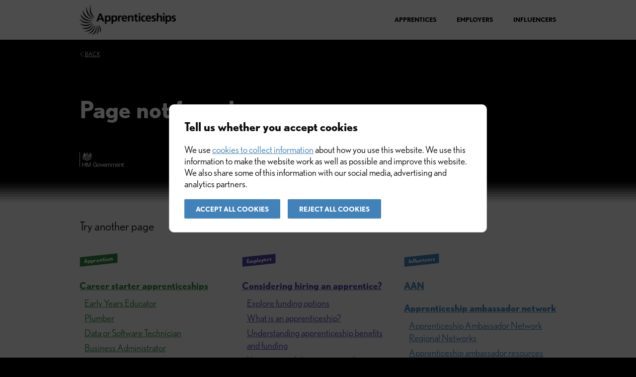

--- FILE ---
content_type: text/html; charset=utf-8
request_url: https://www.apprenticeships.gov.uk/employers/benefits-of-hiring-apprentice?fbclid=IwAR2XxJMjlv2P5Od9NqenDGpZCpl4zNku0M89jXoP-VJ4QkoJGMIpz987x4Q
body_size: 6518
content:

<!doctype html>
<html lang="en" class="fiu-template fiu-template--">

<head><link rel="preconnect" href="https://das-prd-frnt-end.azureedge.net" />

    <!-- Google Tag Manager -->
    <script>
        (function (w, d, s, l, i) {
            w[l] = w[l] || [];
            w[l].push({
                'gtm.start':
                    new Date().getTime(),
                event: 'gtm.js'
            });
            var f = d.getElementsByTagName(s)[0],
                j = d.createElement(s),
                dl = l != 'dataLayer' ? '&l=' + l : '';
            j.async = true;
            j.src =
                'https://www.googletagmanager.com/gtm.js?id=' + i + dl;
            f.parentNode.insertBefore(j, f);
        })(window, document, 'script', 'dataLayer', 'GTM-M4VJPRW');

        /**/</script>
    <!-- End Google Tag Manager -->

    <meta charset="utf-8">
    <title>Page not found</title>
    <meta name="viewport" content="width=device-width, initial-scale=1" />
    <meta name="theme-color" content="#0b0c0c" />
    <meta http-equiv="X-UA-Compatible" content="IE=edge" />

    <meta name="facebook-domain-verification" content="kh4khj78brlww6y7llhp7r7z7cz2d1" />

    <link rel="apple-touch-icon" href="/images/apple-touch-icon.png?20251216.2" />

    <link rel="stylesheet" href="https://use.typekit.net/xwy5uap.css" />
    <link rel="stylesheet" href="https://das-prd-frnt-end.azureedge.net/fiu/css/all.css?20251216.2" />
    <link rel="stylesheet" href="/css/app.css?20251216.2" />


    <meta property="og:image" content="/images/opengraph.png?20251216.2" />

</head>

<body class="fiu-template__body">

        <!-- Google Tag Manager (noscript) -->
    <noscript>
        <iframe src="https://www.googletagmanager.com/ns.html?id=GTM-M4VJPRW"
                height="0" width="0" style="display:none;visibility:hidden"></iframe>
    </noscript>
    <!-- End Google Tag Manager (noscript) -->

    <script>
        document.body.className = ((document.body.className) ? document.body.className + ' js-enabled' : 'js-enabled');
    </script>

    <a href="#main" class="govuk-skip-link">Skip to main content</a>

    <header class="fiu-header">
        <div class="fiu-width-container fiu-clearfix">
            <a href="/" class="fiu-header__apprenticeship-logo-link" id="fiu-header-link-logo">
                <span class="fiu-vh">Home</span><img src="/images/Apprenticeships-Logo.png" alt="Apprenticeships" class="fiu-header__apprenticeship-logo" />
            </a>
            <nav class="fiu-header__nav" aria-label="Main navigation">
                <ul id="fiu-nav" class="fiu-header__navigation">
                    <li
                        class="fiu-header__navigation-item ">
                        <a class="fiu-header__link" href="/apprentices" id="fiu-header-link-apprentices">
                            Apprentices
                        </a>
                    </li>
                    <li
                        class="fiu-header__navigation-item ">
                        <a class="fiu-header__link" href="/employers" id="fiu-header-link-employers">
                            Employers
                        </a>
                    </li>
                    <li
                        class="fiu-header__navigation-item ">
                        <a class="fiu-header__link" href="/influencers" id="fiu-header-link-influencers">
                            Influencers
                        </a>
                    </li>
                </ul>
            </nav>
        </div>
    </header>

    <main id="main" class="fiu-main-wrapper">
    <div class="fiu-page-header">
        <div class="fiu-width-container">
            <div data-fiu-back-link="true"></div>
            <div class="govuk-grid-row">
                <div class="govuk-grid-column-two-thirds fiu-page-header__wrap">
                    <h1 class="govuk-heading-xl fiu-page-heading__title ">Page not found</h1>
                    <img class="fiu-page-header__hm-logo" src="https://das-prd-frnt-end.azureedge.net/fiu/assets/images/hm-government-logo.svg" alt="HM Government logo" />
                </div>
            </div>
        </div>
    </div>
    <span class="fiu-header-content-spacer"></span>
    <div class="fiu-width-container">
        <div class="govuk-grid-row">
            <div class="govuk-grid-column-full">
                

<p class="govuk-body-l">
    Try another page
</p>


<div class="govuk-grid-row"><div class="govuk-grid-column-one-third"><div class="fiu-feature-text"><a class="fiu-tag fiu-tag--citizens fiu-panel__tag" href="/apprentices">Apprentices</a></div><ul class="govuk-list fiu-sitemap-list"><li><a href="/apprentices/career-starter-apprenticeships" class="fiu-link fiu-link--citizens fiu-sitemap-list__link">Career starter apprenticeships</a><ul class="govuk-list fiu-sitemap-list__child-list"><li><a href="/apprentices/early-years-educator" class="fiu-link fiu-link--citizens">Early Years Educator</a></li><li><a href="/apprentices/plumber" class="fiu-link fiu-link--citizens">Plumber</a></li><li><a href="/apprentices/data-or-software-technician" class="fiu-link fiu-link--citizens">Data or Software Technician</a></li><li><a href="/apprentices/business-administrator" class="fiu-link fiu-link--citizens">Business Administrator</a></li><li><a href="/apprentices/healthcare-support-worker" class="fiu-link fiu-link--citizens">Healthcare Support Worker</a></li><li><a href="/apprentices/chef" class="fiu-link fiu-link--citizens">Chef</a></li><li><a href="/apprentices/hospitality" class="fiu-link fiu-link--citizens">Hospitality Team Member</a></li><li><a href="/apprentices/cyber-security-technician-or-digital-support-technician" class="fiu-link fiu-link--citizens">Cyber Security Technician or Digital Support Technician </a></li><li><a href="/apprentices/horticulture-or-landscape-construction-operative" class="fiu-link fiu-link--citizens">Horticulture or Landscape Construction Operative</a></li><li><a href="/apprentices/content-creator" class="fiu-link fiu-link--citizens">Content Creator </a></li><li><a href="/apprentices/engineering-fitter" class="fiu-link fiu-link--citizens">Engineering Fitter</a></li><li><a href="/apprentices/electrician" class="fiu-link fiu-link--citizens">Electrician</a></li><li><a href="/apprentices/teaching-assistant" class="fiu-link fiu-link--citizens">Teaching Assistant</a></li><li><a href="/apprentices/dental-nurse" class="fiu-link fiu-link--citizens">Dental Nurse</a></li><li><a href="/apprentices/warehouse-operative" class="fiu-link fiu-link--citizens">Warehouse Operative</a></li><li><a href="/apprentices/bricklayer-or-plasterer" class="fiu-link fiu-link--citizens">Bricklayer or Plasterer </a></li><li><a href="/apprentices/freight-forwarding-specialist" class="fiu-link fiu-link--citizens">Freight Forwarding Specialist</a></li><li><a href="/apprentices/tyler-good-a-studio-manager" class="fiu-link fiu-link--citizens">Tyler Good, a Studio Manager</a></li><li><a href="/apprentices/evelina-slavova-area-manager" class="fiu-link fiu-link--citizens">Evelina Slavova, Area Manager</a></li><li><a href="/apprentices/information-communications-technician" class="fiu-link fiu-link--citizens">Information Communications Technician</a></li><li><a href="/apprentices/meet-raisa-a-skilled-maintenance-technician" class="fiu-link fiu-link--citizens">Meet Raisa, a Skilled Maintenance Technician </a></li><li><a href="/apprentices/meet-saffron-a-datacentre-technician" class="fiu-link fiu-link--citizens">Meet Saffron, a Datacentre Technician</a></li><li><a href="/apprentices/meet-mariam-former-business-administration-apprentice" class="fiu-link fiu-link--citizens">Meet Mariam, former Business Administration apprentice</a></li></ul></li><li><a href="/apprentices/support-centre" class="fiu-link fiu-link--citizens fiu-sitemap-list__link">Apprentice support centre</a><ul class="govuk-list fiu-sitemap-list__child-list"><li><a href="/apprentices/support-care-experienced-apprentices" class="fiu-link fiu-link--citizens">Support for care experienced apprentices</a></li><li><a href="/apprentices/download-your-apprenticeship-app" class="fiu-link fiu-link--citizens">Download Your Apprenticeship app </a></li><li><a href="/apprentices/apprenticeship-networks" class="fiu-link fiu-link--citizens">Connect and network with other apprentices</a></li><li><a href="/apprentices/learning-difficulties-disabilities-support" class="fiu-link fiu-link--citizens">Support for apprentices with a learning difficulty or disability</a></li><li><a href="/apprentices/off-the-job" class="fiu-link fiu-link--citizens">Off-the-job (OTJ) training: what you need to know</a></li><li><a href="/apprentices/end-point-assessment" class="fiu-link fiu-link--citizens">Preparing for an end-point assessment (EPA)</a></li><li><a href="/apprentices/roles-responsibilities" class="fiu-link fiu-link--citizens">Roles and responsibilities</a></li></ul></li><li><a href="/apprentices/apprentices-get-started" class="fiu-link fiu-link--citizens fiu-sitemap-list__link">Get started </a><ul class="govuk-list fiu-sitemap-list__child-list"><li><a href="/apprentices/your-rights" class="fiu-link fiu-link--citizens">Your rights as an apprentice and where to get support </a></li><li><a href="/apprentices/preparing-apprenticeship" class="fiu-link fiu-link--citizens">Preparing for an apprenticeship</a></li><li><a href="/apprentices/create-account" class="fiu-link fiu-link--citizens">Create an account to search and apply for apprenticeships</a></li><li><a href="/apprentices/applying-apprenticeship" class="fiu-link fiu-link--citizens">Applying for an apprenticeship</a></li><li><a href="/apprentices/creating-a-my-apprenticeship-account" class="fiu-link fiu-link--citizens">Creating a My apprenticeship account</a></li></ul></li><li><a href="/apprentices/how-do-they-work" class="fiu-link fiu-link--citizens fiu-sitemap-list__link">How do they work?</a><ul class="govuk-list fiu-sitemap-list__child-list"><li><a href="/apprentices/about-apprenticeships" class="fiu-link fiu-link--citizens">About apprenticeships</a></li><li><a href="/apprentices/apprentice-training" class="fiu-link fiu-link--citizens">Apprentice training</a></li><li><a href="/apprentices/becoming-apprentice" class="fiu-link fiu-link--citizens">Becoming an apprentice</a></li><li><a href="/apprentices/understanding-end-point-assessments" class="fiu-link fiu-link--citizens">Understanding end-point assessments (EPA)</a></li><li><a href="/apprentices/interview-process" class="fiu-link fiu-link--citizens">The interview process  </a></li></ul></li><li><a href="/apprentices/are-they-right-for-you" class="fiu-link fiu-link--citizens fiu-sitemap-list__link">Are they right for you? </a><ul class="govuk-list fiu-sitemap-list__child-list"><li><a href="/apprentices/benefits-apprenticeship" class="fiu-link fiu-link--citizens">Is an apprenticeship right for you?</a></li><li><a href="/apprentices/browse-by-interests" class="fiu-link fiu-link--citizens">Browse by interest </a></li><li><a href="/apprentices/real-stories" class="fiu-link fiu-link--citizens">Apprentice stories</a></li><li><a href="/apprentices/help-shape-their-career" class="fiu-link fiu-link--citizens">Help shape their career</a></li></ul></li><li><a href="/apprentices/browse-apprenticeships" class="fiu-link fiu-link--citizens fiu-sitemap-list__link">Browse apprenticeships</a><ul class="govuk-list fiu-sitemap-list__child-list"></ul></li></ul></div><div class="govuk-grid-column-one-third"><div class="fiu-feature-text"><a class="fiu-tag fiu-tag--employers fiu-panel__tag" href="/employers">Employers</a></div><ul class="govuk-list fiu-sitemap-list"><li><a href="/employers/considering-hiring-an-apprentice" class="fiu-link fiu-link--employers fiu-sitemap-list__link">Considering hiring an apprentice?</a><ul class="govuk-list fiu-sitemap-list__child-list"><li><a href="/employers/explore-funding-options" class="fiu-link fiu-link--employers">Explore funding options </a></li><li><a href="/employers/new-what-is-an-apprenticeship" class="fiu-link fiu-link--employers">What is an apprenticeship?</a></li><li><a href="/employers/understanding-apprenticeship-benefits-and-funding" class="fiu-link fiu-link--employers">Understanding apprenticeship benefits and funding</a></li><li><a href="/employers/your-responsibilities-as-an-employer" class="fiu-link fiu-link--employers">Your responsibilities as an employer</a></li><li><a href="/employers/who-can-be-an-apprentice" class="fiu-link fiu-link--employers">Who can be an apprentice?</a></li><li><a href="/employers/real-stories-employers" class="fiu-link fiu-link--employers">See what other employers have to say</a></li><li><a href="/employers/diversity-and-inclusion-the-apprenticeship-diversity-champions-network" class="fiu-link fiu-link--employers">Diversity and inclusion: the apprenticeship diversity champions network</a></li><li><a href="/employers/browse-by-sector" class="fiu-link fiu-link--employers">Browse by sector </a></li></ul></li><li><a href="/employers/whats-next" class="fiu-link fiu-link--employers fiu-sitemap-list__link">What's next?</a><ul class="govuk-list fiu-sitemap-list__child-list"><li><a href="/employers/plan-whats-next-for-your-apprentice" class="fiu-link fiu-link--employers">Plan what's next for your apprentice</a></li><li><a href="/employers/new-support-your-apprentice" class="fiu-link fiu-link--employers">Support your apprentice</a></li><li><a href="/employers/have-an-initial-assessment" class="fiu-link fiu-link--employers">Have an initial assessment </a></li><li><a href="/employers/create-apprenticeship-service-account" class="fiu-link fiu-link--employers">Create an apprenticeship service account </a></li><li><a href="/employers/celebrate-apprenticeships-and-upcoming-events" class="fiu-link fiu-link--employers">Celebrate apprenticeships and upcoming events</a></li><li><a href="/employers/choose-training-provider" class="fiu-link fiu-link--employers">Choose a training provider </a></li><li><a href="/employers/choose-apprenticeship-training" class="fiu-link fiu-link--employers">How to choose the right apprenticeship training </a></li><li><a href="/employers/the-road-to-a-quality-apprenticeship" class="fiu-link fiu-link--employers">Employ an apprentice for your business: step by step</a></li><li><a href="/employers/employer-guides" class="fiu-link fiu-link--employers">Employer guides</a></li></ul></li><li><a href="/employers/get-started" class="fiu-link fiu-link--employers fiu-sitemap-list__link">Get started</a><ul class="govuk-list fiu-sitemap-list__child-list"><li><a href="/employers/hiring-an-apprentice" class="fiu-link fiu-link--employers">Recruiting an apprentice </a></li><li><a href="/employers/funding-an-apprenticeship-non-levy" class="fiu-link fiu-link--employers">Funding an apprenticeship for non levy employers</a></li><li><a href="/employers/funding-an-apprenticeship-levy-payers" class="fiu-link fiu-link--employers">Funding an apprenticeship for levy payers</a></li><li><a href="/employers/find-the-right-apprenticeship" class="fiu-link fiu-link--employers">Find the right apprenticeship</a></li><li><a href="/employers/choose-a-training-provider" class="fiu-link fiu-link--employers">Choose a training provider </a></li><li><a href="/employers/create-your-apprenticeship-service-account" class="fiu-link fiu-link--employers">Create your apprenticeship service account </a></li><li><a href="/employers/recruit-your-apprentice" class="fiu-link fiu-link--employers">Recruit your apprentice </a></li><li><a href="/employers/supporting-your-apprentice" class="fiu-link fiu-link--employers">Supporting your apprentice</a></li><li><a href="/employers/end-point-assessments" class="fiu-link fiu-link--employers">Understanding end-point assessments </a></li><li><a href="/employers/training-your-apprentice" class="fiu-link fiu-link--employers">Training your apprentice </a></li><li><a href="/employers/prepare-for-the-initial-assessment" class="fiu-link fiu-link--employers">Prepare for the initial assessment</a></li><li><a href="/employers/apprentices-existing-knowledge-can-reduce-training-time" class="fiu-link fiu-link--employers">Apprentices’ existing knowledge can reduce training time</a></li><li><a href="/employers/understanding-apprentice-progression" class="fiu-link fiu-link--employers">Understanding apprentice progression</a></li><li><a href="/employers/upskilling-your-workforce" class="fiu-link fiu-link--employers">Upskilling your workforce </a></li><li><a href="/employers/financial-incentives" class="fiu-link fiu-link--employers">Payments for hiring a young apprentice</a></li><li><a href="/employers/sector-growth-comms-guidance" class="fiu-link fiu-link--employers">Apprenticeship Growth </a></li><li><a href="/employers/funding-an-apprenticeship" class="fiu-link fiu-link--employers">Funding an apprenticeship</a></li></ul></li></ul></div><div class="govuk-grid-column-one-third"><div class="fiu-feature-text"><a class="fiu-tag fiu-tag--influencers fiu-panel__tag" href="/influencers">Influencers</a></div><ul class="govuk-list fiu-sitemap-list"><li><a href="/influencers/aan" class="fiu-link fiu-link--influencers fiu-sitemap-list__link">AAN</a><ul class="govuk-list fiu-sitemap-list__child-list"></ul></li><li><a href="/influencers/become-an-ambassador-influencers" class="fiu-link fiu-link--influencers fiu-sitemap-list__link">Apprenticeship ambassador network </a><ul class="govuk-list fiu-sitemap-list__child-list"><li><a href="/influencers/yaan-regional-networks" class="fiu-link fiu-link--influencers">Apprenticeship Ambassador Network Regional Networks</a></li><li><a href="/influencers/aan-resources" class="fiu-link fiu-link--influencers">Apprenticeship ambassador resources</a></li><li><a href="/influencers/Become an ambassador" class="fiu-link fiu-link--influencers">Become an ambassador</a></li><li><a href="/influencers/join-the-apprenticeship-ambassador-network-as-an-apprentice" class="fiu-link fiu-link--influencers">Join the Apprenticeship Ambassador Network as an apprentice</a></li><li><a href="/influencers/join-the-apprenticeship-ambassador-network-as-an-employer" class="fiu-link fiu-link--influencers">Join the Apprenticeship Ambassador Network as an employer</a></li><li><a href="/influencers/what-is-the-aan" class="fiu-link fiu-link--influencers">What is the Apprenticeship Ambassador Network?</a></li></ul></li><li><a href="/influencers/resource-hub" class="fiu-link fiu-link--influencers fiu-sitemap-list__link">Resource hub</a><ul class="govuk-list fiu-sitemap-list__child-list"><li><a href="/influencers/continuous-professional-development-resources" class="fiu-link fiu-link--influencers">Continuous professional development resources</a></li><li><a href="/influencers/apprentice-ambassador-stories" class="fiu-link fiu-link--influencers">Apprentice ambassador stories</a></li><li><a href="/influencers/application-support" class="fiu-link fiu-link--influencers">Application support </a></li><li><a href="/influencers/subject-snapshots" class="fiu-link fiu-link--influencers">Subject snapshots</a></li><li><a href="/influencers/faa-regions" class="fiu-link fiu-link--influencers">FAA: Select your region</a></li><li><a href="/influencers/apprenticeship-guides" class="fiu-link fiu-link--influencers">Apprenticeship guides</a></li></ul></li><li><a href="/influencers/how-apprenticeships-work-influencers" class="fiu-link fiu-link--influencers fiu-sitemap-list__link">How they work </a><ul class="govuk-list fiu-sitemap-list__child-list"><li><a href="/influencers/national-apprenticeship-week" class="fiu-link fiu-link--influencers">National Apprenticeship Week</a></li><li><a href="/influencers/finding-the-right-apprenticeship" class="fiu-link fiu-link--influencers">Finding the right apprenticeship </a></li><li><a href="/influencers/what-is-an-apprenticeship" class="fiu-link fiu-link--influencers">What is an apprenticeship?</a></li><li><a href="/influencers/applying-for-an-apprenticeship" class="fiu-link fiu-link--influencers">Applying for an apprenticeship</a></li></ul></li></ul></div></div>



<hr class="fiu-section-break fiu-section-break--l">

            </div>
        </div>
    </div>
</main>

    <footer class="fiu-footer">
        <div class="fiu-width-container">
            <div class="fiu-footer__apprenticeship-logo-wrap">
                <img src="/images/Apprenticeships-Logo-White.png" alt="Apprenticeships logo" class="fiu-footer__apprenticeship-logo" />
            </div>
            <div class="govuk-grid-row fiu-footer__row">
                <div class="govuk-grid-column-one-half">
                    <h2 class="fiu-footer__contact-heading">Get free help and support</h2>
                </div>
                <div class="govuk-grid-column-one-half">
                    <dl class="fiu-footer__contact-list">
                        <dt class="fiu-footer__contact-list-title">Call</dt>
                        <dd class="fiu-footer__contact-list-item">08000 150 400</dd>
                        <dt class="fiu-footer__contact-list-title">Email</dt>
                        <dd class="fiu-footer__contact-list-item"><a
                                href="mailto:nationalhelpdesk@apprenticeships.gov.uk"
                                class="fiu-footer__contact-list-link"><span class="govuk-!-text-break-word">nationalhelpdesk@apprenticeships.gov.uk</span></a> </dd>
                    </dl>
                </div>
            </div>
            <hr class="fiu-section-break fiu-footer__section-break" />
            <div class="govuk-grid-row fiu-footer__row">
                <div class="govuk-grid-column-one-quarter">
                    <h3 class="fiu-footer__heading">Based outside England?</h3>
                </div>
                <div class="govuk-grid-column-three-quarters fiu-footer__content">
                    <dl class="fiu-footer__inline-list">
                        <dt class="fiu-footer__inline-list-title">Find out what opportunities are available in:</dt>
                        <dd class="fiu-footer__inline-list-item">
                            <a class="fiu-footer__link" href="https://www.apprenticeships.scot/" target="_blank"
                                rel="external" id="link-footer-scotland">Scotland<span class="fiu-vh"> (Opens in a new
                                    window)</span></a>
                        </dd>
                        <dd class="fiu-footer__inline-list-item">
                            <a class="fiu-footer__link" href="https://www.nidirect.gov.uk/campaigns/apprenticeships"
                                target="_blank" rel="external" id="link-footer-northern-ireland">Northern Ireland<span
                                    class="fiu-vh"> (Opens in a new window)</span></a>
                        </dd>
                        <dd class="fiu-footer__inline-list-item">
                            <a class="fiu-footer__link" href="https://www.gov.wales/apprenticeships" target="_blank"
                                rel="external" id="link-footer-wales">Wales<span class="fiu-vh"> (Opens in a new
                                    window)</span></a>
                        </dd>
                    </dl>
                </div>
            </div>
            <div class="govuk-grid-row fiu-footer__row">
                <div class="govuk-grid-column-full fiu-grid-column-pull-right fiu-footer__content">
                    <ul class="fiu-footer__list">
                        <li class="fiu-footer__list-item">
                            <a class="fiu-footer__link" href="https://www.smartsurvey.co.uk/s/S2NQQ"
                                id="link-footer-feedback" target="_blank" rel="external">Give us feedback<span
                                    class="fiu-vh"> (Opens in a new window)</span></a>
                        </li>
                        <li class="fiu-footer__list-item">
                            <a class="fiu-footer__link" id="link-footer-sitemap" href="/sitemap">Sitemap</a>
                        </li>
                        <li class="fiu-footer__list-item">
                            <a class="fiu-footer__link" id="link-footer-cookie-policy" href="/cookies">Cookies</a>
                        </li>
                        <li class="fiu-footer__list-item">
                            <a class="fiu-footer__link" id="link-footer-privacy-notice" href="/privacy">Privacy notice</a>
                        </li>
                        <li class="fiu-footer__list-item">
                            <a class="fiu-footer__link" id="link-footer-accessibility" href="/accessibility">Accessibility statement</a>
                        </li>
                        <li class="fiu-footer__list-item">
                            Built by <a class="fiu-footer__link" id="link-footer-built-by"
                                href="https://www.gov.uk/government/organisations/education-and-skills-funding-agency"
                                rel="external" target="_blank">Education and Skills Funding Agency</a>
                        </li>
                    </ul>
                </div>
            </div>
            <div class="govuk-grid-row fiu-footer__row fiu-footer__row-flex">
                <div class="govuk-grid-column-three-quarters fiu-grid-column-pull-right fiu-footer__content">
                    <p class="fiu-footer__copyright">All content is available under the <a class="fiu-footer__link"
                            href="https://www.nationalarchives.gov.uk/doc/open-government-licence/version/3/"
                            target="_blank" rel="external" id="link-footer-ogl">Open Government Licence v3.0<span
                                class="fiu-vh"> (Opens in a new window)</span></a>, except where otherwise stated.</p>
                </div>
                <div class="govuk-grid-column-one-quarter">
                    <img class="fiu-footer__hm-logo" src="https://das-prd-frnt-end.azureedge.net/fiu/assets/images/hm-government-logo.svg" alt="HM Government logo" />
                </div>
            </div>
        </div>
    </footer>

        <div class="fiu-cookie-banner js-cookie-banner" data-fiu-shared-cookie-consent="true" hidden>
    <div class="fiu-cookie-banner__body" tabindex="0">
        <div class="fiu-cookie-banner__message js-cookie-banner-message">
	        <h2 class="fiu-cookie-banner__heading">Tell us whether you accept cookies</h2>
	        <p class="fiu-cookie-banner__content">
	            We use <a class="fiu-link" id="fiu-cb-link-details" href="/cookie-details">cookies to collect information</a> about how you use this website. 
				We use this information to make the website work as well as possible and improve this website. 
				We also share some of this information with our social media, advertising and analytics partners. 
	        </p>
	        <div class="fiu-cookie-banner__actions govuk-button-group">
		        <a class="fiu-button" id="fiu-cb-button-accept" tabindex="0" href="#" role="button"  data-accept-cookies="true">Accept all cookies</a>
				<a class="fiu-button" id="fiu-cb-button-reject" tabindex="1" href="#" role="button"  data-reject-cookies="true">Reject all cookies</a>
	        </div>
        </div>
	    <div class="js-cookie-banner-confirmation-accept" hidden>
	        <p class="fiu-cookie-banner__content">
                You've accepted all cookies. You can <a class="fiu-link" href="/cookies">change your cookie settings</a> at any time.
            </p>
            <div class="fiu-cookie-banner__actions">
	            <a class="fiu-button das-cookie-banner__hide-button" data-hide-cookie-message="true" id="fiu-cb-close-accept">Close</a>
	        </div>
		</div>
		<div class="js-cookie-banner-confirmation-reject" hidden>
	        <p class="fiu-cookie-banner__content">
                You've rejected all cookies apart from essential cookies needed for this website. You can <a class="fiu-link" href="/cookies">change your cookie settings</a> at any time.
            </p>
            <div class="fiu-cookie-banner__actions">
	            <a class="fiu-button das-cookie-banner__hide-button" data-hide-cookie-message="true" id="fiu-cb-close-reject">Close</a>
	        </div>
		</div>
    </div>
</div>
    <script src="https://das-prd-frnt-end.azureedge.net/libs/govuk-frontend/all.js"></script>
    <script src="https://das-prd-frnt-end.azureedge.net/libs/accessible-autocomplete/accessible-autocomplete.min.js"></script>
    <script src="https://das-prd-frnt-end.azureedge.net/fiu/js/app.min.js?20251216.2"></script>
    <script src="/js/dataLayerPushes.js"></script>
    <script src="/js/consent.js"></script>
    <script src="/js/cookies-page.js"></script>
    <script src="/js/app.js"></script>

    <script>
        window.GOVUKFrontend.initAll();
    </script>

</body>

</html>


--- FILE ---
content_type: text/javascript
request_url: https://www.apprenticeships.gov.uk/js/consent.js
body_size: 2066
content:
;(function () {
  'use strict'

  var uidKey = 'consent_uid'
  var uidFromCookie = findByKey(uidKey, document.cookie.split(';'))
  var uidFromUrl = findByKey(uidKey, parseUrl(location.href).params)
  var apiUrl = (function ($el) {
    return $el
      ? $el.dataset.consentApiUrl.replace(/\/?$/, '/')
      : 'https://consent-api-bgzqvpmbyq-nw.a.run.app/api/v1/consent/'
  })(document.querySelector('[data-consent-api-url]'))
  var originPattern = /^(https?:)?\/\/([^:/]+)(?::(\d+))?/

  function Consent() {
    // one year in milliseconds
    this.COOKIE_LIFETIME = 365 * 24 * 60 * 60 * 1000
    this.ACCEPT_ALL = {
      essential: true,
      campaigns: true,
      settings: true,
      usage: true,
    }
    this.REJECT_ALL = {
      essential: true,
      campaigns: false,
      settings: false,
      usage: false,
    }
    this.eventListeners = []
  }

  Consent.prototype.init = function () {
    // hide uid URL parameter
    history.replaceState(null, null, removeUrlParameter(location.href, uidKey))

    // get the current uid from the cookie or the URL if it exists
    setUid(this, uidFromCookie || uidFromUrl)
    if (this.uid) {
      // fetch consent status from API and notify listeners on response
      request(
        apiUrl.concat(this.uid),
        {},
        function (response) {
          this.eventListeners.forEach(function (callback) {
            callback(response.status)
          })
        }.bind(this)
      )
    }
  }

  Consent.prototype.onStatusLoaded = function (callback) {
    this.eventListeners.push(callback)
  }

  Consent.prototype.setStatus = function (status) {
    if (status) {
      request(
        apiUrl.concat(this.uid || ''),
        {
          method: 'POST',
          headers: { 'Content-Type': 'application/x-www-form-urlencoded' },
          body: 'status='.concat(JSON.stringify(status)),
        },
        function (response) {
          // get the current uid from the API if we don't already have one
          setUid(this, response.uid)
        }.bind(this)
      )
    }
  }

  function setUid(consent, uid) {
    if (uid && uid !== consent.uid) {
      consent.uid = uid

      // add uid URL parameter to consent sharing links
      var links = document.querySelectorAll('a[href]')
      Array.prototype.forEach.call(links, function (link) {
        if (isCrossOrigin(link.href)) {
          link.addEventListener('click', function (event) {
            event.target.href = addUrlParameter(event.target.href, uidKey, uid)
          })
        }
      })

      // set uid cookie
      document.cookie = uidKey
        .concat('=', uid)
        .concat(
          '; path=/',
          '; max-age='.concat(Consent.COOKIE_LIFETIME),
          document.location.protocol === 'https:' ? '; Secure' : ''
        )
    }
  }

  function request(url, options, callback) {
    var req = new XMLHttpRequest()
    options = options || {}
    req.onreadystatechange = function () {
      if (
        req.readyState === req.DONE &&
        (req.status === 0 || (req.status >= 200 && req.status < 400))
      ) {
        callback(JSON.parse(req.responseText))
      }
    }
    req.open(options.method || 'GET', url)
    for (var name in options.headers || {}) {
      req.setRequestHeader(name, options.headers[name])
    }
    req.send(options.body || null)
  }

  function addUrlParameter(url, name, value) {
    url = parseUrl(url)
    var newParam = name.concat('=', value)
    var modified = false
    findByKey(name, url.params, function (index) {
      url.params[index] = newParam
      modified = true
    })
    if (!modified) {
      url.params.push(newParam)
    }
    return buildUrl(url)
  }

  function removeUrlParameter(url, name) {
    url = parseUrl(url)
    findByKey(name, url.params, function (index) {
      url.params.splice(index--, 1)
    })
    return buildUrl(url)
  }

  function parseUrl(url) {
    var parts = url.split('?')
    return {
      address: parts[0],
      params: (parts[1] || '').split('&').filter(Boolean),
    }
  }

  function buildUrl(parts) {
    return [parts.address, parts.params.join('&')].join('?').replace(/\??$/, '')
  }

  function findByKey(key, keyvals, callback) {
    key += '='
    for (var index = 0; keyvals.length > index; index++) {
      if (keyvals[index].trim().slice(0, key.length) === key) {
        var value = keyvals[index].trim().slice(key.length)
        if (callback) {
          callback(index, value)
        } else {
          return value
        }
      }
    }
  }

  function isCrossOrigin(url) {
    var match = url.match(originPattern)
    if (match) {
      return (
        (match[1] && match[1] !== window.location.protocol) ||
        (match[2] && match[2] !== window.location.hostname) ||
        (match[3] || '80') !== (window.location.port || '80')
      )
    }
    return false
  }

  document.addEventListener('DOMContentLoaded', function () {
    window.Consent = new Consent()
    window.Consent.init()
  })
})()

--- FILE ---
content_type: text/javascript
request_url: https://www.apprenticeships.gov.uk/js/app.js
body_size: 1550
content:
/* global Consent, Utils */

;(function () {

    var Utils = (window.Utils = {})

    Utils.acceptedAdditionalCookies = function (cookiesPolicy) {
      for (var category in cookiesPolicy) {
        if (
          Object.prototype.hasOwnProperty.call(cookiesPolicy, category) &&
          category !== 'essential' &&
          cookiesPolicy[category]
        ) {
          return true
        }
      }
      return false
    }
  
    Utils.isEmpty = function (obj) {
      for (var x in obj) {
        if (Object.prototype.hasOwnProperty.call(obj, x)) return false
      }
      return true
    }
  
    Utils.getCookie = function (name, defaultValue) {
      name += '='
      var cookies = document.cookie.split(';')
      for (var index = 0; cookies.length > index; index++) {
        if (cookies[index].trim().slice(0, name.length) === name) {
          return decodeURIComponent(cookies[index].trim().slice(name.length))
        }
      }
      return defaultValue || null
    }
  
    Utils.setCookie = function (name, value, options) {
      document.cookie = name
        .concat('=', value)
        .concat(
          '; path=/',
          options.days
            ? '; max-age='.concat(options.days * 24 * 60 * 60 * 1000)
            : '',
          document.location.protocol === 'https:' ? '; Secure' : ''
        )
    }


    function CookieBannerShared($module) {
      this.$module = $module
    }
  
    CookieBannerShared.prototype.init = function () {
      this.cookies_preferences_set =
        Utils.getCookie('cookies_preferences_set') === 'true'
      this.cookies_policy = JSON.parse(Utils.getCookie('cookies_policy', '{}'))
  
      this.$module.banner = this.$module.querySelector(
        '.js-cookie-banner'
      )
      this.$module.message = this.$module.querySelector(
        '.js-cookie-banner-message'
      )
      this.$module.confirmAccept = this.$module.querySelector(
        '.js-cookie-banner-confirmation-accept'
      )
      this.$module.confirmReject = this.$module.querySelector(
        '.js-cookie-banner-confirmation-reject'
      )
  
      this.$module.setCookieConsent = this.acceptCookies.bind(this)
      this.$module.showAcceptConfirmation = this.showAcceptConfirmation.bind(this)
      this.$module
        .querySelector('[data-accept-cookies]')
        .addEventListener('click', this.$module.setCookieConsent)
      this.$module.rejectCookieConsent = this.rejectCookies.bind(this)
      this.$module.showRejectConfirmation = this.showRejectConfirmation.bind(this)
      this.$module
        .querySelector('[data-reject-cookies]')
        .addEventListener('click', this.$module.rejectCookieConsent)
  
      var nodes = this.$module.querySelectorAll('[data-hide-cookie-message]')
      for (var i = 0, length = nodes.length; i < length; i++) {
        nodes[i].addEventListener('click', this.hideBanner.bind(this))
      }
  
      Consent.onStatusLoaded(
        function (status) {
          this.setCookiesPolicyCookie(status)
          this.hideBanner()
        }.bind(this)
      )
  
      this.showBanner()
    }
  
    CookieBannerShared.prototype.showBanner = function () {
      var noResponse = Utils.isEmpty(this.cookiesPolicy)
      var acceptedAdditionalCookies = Utils.acceptedAdditionalCookies(
        this.cookies_policy
      )
  
      if (this.cookies_preferences_set) {
        this.hideBanner()
      } else {
        this.$module.hidden = false
        this.$module.confirmAccept.hidden =
          noResponse || !acceptedAdditionalCookies
        this.$module.confirmReject.hidden =
          noResponse || acceptedAdditionalCookies
      }
    }
  
    CookieBannerShared.prototype.hideBanner = function () {
      this.$module.hidden = true
    }
  
    CookieBannerShared.prototype.acceptCookies = function () {
      this.$module.showAcceptConfirmation()
      this.setCookiesPolicyCookie(Consent.ACCEPT_ALL)
      Consent.setStatus(Consent.ACCEPT_ALL)
    }
  
    CookieBannerShared.prototype.setCookiesPolicyCookie = function (cookiesPolicy) {
      Utils.setCookie('cookies_policy', JSON.stringify(cookiesPolicy), {
        days: 365,
      })
      Utils.setCookie('cookies_preferences_set', 'true', { days: 365 })
    }
  
    CookieBannerShared.prototype.showAcceptConfirmation = function () {
      this.$module.message.hidden = true
      this.$module.confirmAccept.hidden = false
      this.$module.confirmAccept.focus()
    }
  
    CookieBannerShared.prototype.rejectCookies = function () {
      this.$module.showRejectConfirmation()
      this.setCookiesPolicyCookie(Consent.REJECT_ALL)
      Consent.setStatus(Consent.REJECT_ALL)
    }
  
    CookieBannerShared.prototype.showRejectConfirmation = function () {
      this.$module.message.hidden = true
      this.$module.confirmReject.hidden = false
      this.$module.confirmReject.focus()
    }
  
    window.CookieBannerShared = CookieBannerShared
  
    document.addEventListener('DOMContentLoaded', function () {
      const cookieBannerShared = document.querySelector('[data-fiu-shared-cookie-consent]');

      if (cookieBannerShared) {
        new CookieBannerShared(cookieBannerShared).init();
      }
    })

  })()